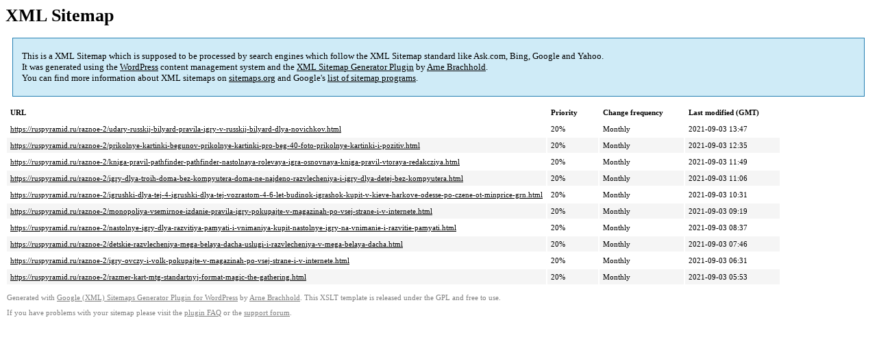

--- FILE ---
content_type: text/xml
request_url: https://ruspyramid.ru/sitemap-pt-post-p2-1974-04.xml
body_size: 754
content:
<?xml version='1.0' encoding='UTF-8'?><?xml-stylesheet type='text/xsl' href='https://ruspyramid.ru/wp-content/mu-plugins/google-sitemap-generator/sitemap.xsl'?><!-- sitemap-generator-url='http://www.arnebrachhold.de' sitemap-generator-version='4.1.7' -->
<!-- generated-on='05.01.2026 21:24' -->
<urlset xmlns:xsi='http://www.w3.org/2001/XMLSchema-instance' xsi:schemaLocation='http://www.sitemaps.org/schemas/sitemap/0.9 http://www.sitemaps.org/schemas/sitemap/0.9/sitemap.xsd' xmlns='http://www.sitemaps.org/schemas/sitemap/0.9'>	<url>
		<loc>https://ruspyramid.ru/raznoe-2/udary-russkij-bilyard-pravila-igry-v-russkij-bilyard-dlya-novichkov.html</loc>
		<lastmod>2021-09-03T13:47:47+00:00</lastmod>
		<changefreq>monthly</changefreq>
		<priority>0.2</priority>
	</url>
	<url>
		<loc>https://ruspyramid.ru/raznoe-2/prikolnye-kartinki-begunov-prikolnye-kartinki-pro-beg-40-foto-prikolnye-kartinki-i-pozitiv.html</loc>
		<lastmod>2021-09-03T12:35:47+00:00</lastmod>
		<changefreq>monthly</changefreq>
		<priority>0.2</priority>
	</url>
	<url>
		<loc>https://ruspyramid.ru/raznoe-2/kniga-pravil-pathfinder-pathfinder-nastolnaya-rolevaya-igra-osnovnaya-kniga-pravil-vtoraya-redakcziya.html</loc>
		<lastmod>2021-09-03T11:49:46+00:00</lastmod>
		<changefreq>monthly</changefreq>
		<priority>0.2</priority>
	</url>
	<url>
		<loc>https://ruspyramid.ru/raznoe-2/igry-dlya-troih-doma-bez-kompyutera-doma-ne-najdeno-razvlecheniya-i-igry-dlya-detej-bez-kompyutera.html</loc>
		<lastmod>2021-09-03T11:06:28+00:00</lastmod>
		<changefreq>monthly</changefreq>
		<priority>0.2</priority>
	</url>
	<url>
		<loc>https://ruspyramid.ru/raznoe-2/igrushki-dlya-tej-4-igrushki-dlya-tej-vozrastom-4-6-let-budinok-igrashok-kupit-v-kieve-harkove-odesse-po-czene-ot-minprice-grn.html</loc>
		<lastmod>2021-09-03T10:31:50+00:00</lastmod>
		<changefreq>monthly</changefreq>
		<priority>0.2</priority>
	</url>
	<url>
		<loc>https://ruspyramid.ru/raznoe-2/monopoliya-vsemirnoe-izdanie-pravila-igry-pokupajte-v-magazinah-po-vsej-strane-i-v-internete.html</loc>
		<lastmod>2021-09-03T09:19:22+00:00</lastmod>
		<changefreq>monthly</changefreq>
		<priority>0.2</priority>
	</url>
	<url>
		<loc>https://ruspyramid.ru/raznoe-2/nastolnye-igry-dlya-razvitiya-pamyati-i-vnimaniya-kupit-nastolnye-igry-na-vnimanie-i-razvitie-pamyati.html</loc>
		<lastmod>2021-09-03T08:37:48+00:00</lastmod>
		<changefreq>monthly</changefreq>
		<priority>0.2</priority>
	</url>
	<url>
		<loc>https://ruspyramid.ru/raznoe-2/detskie-razvlecheniya-mega-belaya-dacha-uslugi-i-razvlecheniya-v-mega-belaya-dacha.html</loc>
		<lastmod>2021-09-03T07:46:17+00:00</lastmod>
		<changefreq>monthly</changefreq>
		<priority>0.2</priority>
	</url>
	<url>
		<loc>https://ruspyramid.ru/raznoe-2/igry-ovczy-i-volk-pokupajte-v-magazinah-po-vsej-strane-i-v-internete.html</loc>
		<lastmod>2021-09-03T06:31:03+00:00</lastmod>
		<changefreq>monthly</changefreq>
		<priority>0.2</priority>
	</url>
	<url>
		<loc>https://ruspyramid.ru/raznoe-2/razmer-kart-mtg-standartnyj-format-magic-the-gathering.html</loc>
		<lastmod>2021-09-03T05:53:34+00:00</lastmod>
		<changefreq>monthly</changefreq>
		<priority>0.2</priority>
	</url>
</urlset><!-- Request ID: f9029ff300edf5e384b21c61970f7ad3; Queries for sitemap: 66; Total queries: 103; Seconds: $end_time; Memory for sitemap: 2MB; Total memory: 8MB -->
